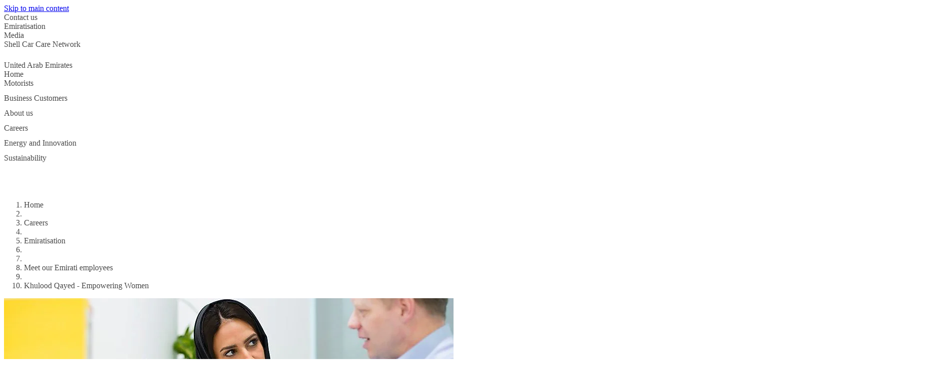

--- FILE ---
content_type: text/html;charset=UTF-8
request_url: https://www.shell.ae/careers/emiratisation/meet-our-emirati-employees/empowering-women.html
body_size: 8894
content:
<!DOCTYPE html><!DOCTYPE html>
  <html itemscope="" itemtype="https://schema.org/WebPage" lang="en-AE" dir="ltr" data-mode="publish">
    <head><style id="tw-config">:root {
  /* Misc */
  --amidala: 1;
  --page-width: 1300px;
  --nav-width: 1400px;
  --anim-time: 250ms;

  /* Fonts */
  --font-default: Arial, Roboto, Helvetica, sans-serif;
  --font-custom: custom-font;
  --font-scale: 1;

  /* Logo */
  --logo: url("data:image/svg+xml;utf-8,%3Csvg%20id%3D%22Shell_x5F_2012_x5F_PECTEN_x5F_RGB%22%20version%3D%221.1%22%20viewBox%3D%220%200%2024%2024%22%20xml%3Aspace%3D%22preserve%22%20xmlns%3D%22http%3A%2F%2Fwww.w3.org%2F2000%2Fsvg%22%3E%0A%20%20%3Crect%20x%3D%22-12.1%22%20y%3D%22-103.7%22%20width%3D%22141.7%22%20height%3D%22141.7%22%20fill%3D%22none%22%2F%3E%0A%20%20%20%20%3Cg%20transform%3D%22matrix(.22054%200%200%20.22054%20-.94555%20-.53756)%22%3E%0A%20%20%20%20%3Cpath%20d%3D%22m54.6%2087.8h-18l-1.6-13.3-11-7.9c-0.5-2.3-0.7-4.7-0.7-7.1%200-19.6%2015.9-35.4%2035.4-35.4%2019.6%200%2035.4%2015.9%2035.4%2035.4%200%202.4-0.2%204.8-0.7%207.1l-10.9%207.9-1.7%2013.3h-18l-1%200.8c-0.9%200.7-2%201-3.1%201s-2.2-0.4-3.1-1z%22%20fill%3D%22none%22%20stroke%3D%22%23fff%22%20stroke-miterlimit%3D%2240%22%20stroke-width%3D%227%22%2F%3E%0A%20%20%20%20%20%20%20%20%3Cpath%20d%3D%22m54.6%2087.8h-18l-1.6-13.3-11-7.9c-0.5-2.3-0.7-4.7-0.7-7.1%200-19.6%2015.9-35.4%2035.4-35.4%2019.6%200%2035.4%2015.9%2035.4%2035.4%200%202.4-0.2%204.8-0.7%207.1l-10.9%207.9-1.7%2013.3h-18l-1%200.8c-0.9%200.7-2%201-3.1%201s-2.2-0.4-3.1-1z%22%20fill%3D%22%23fbce07%22%2F%3E%0A%20%20%20%20%20%20%20%20%3Cpath%20d%3D%22m54.6%2087.8h-18l-1.6-13.3-11-7.9c-0.5-2.3-0.7-4.7-0.7-7.1%200-19.6%2015.9-35.4%2035.4-35.4s35.4%2015.9%2035.4%2035.4c0%202.4-0.2%204.8-0.7%207.1l-10.9%207.9-1.7%2013.3h-18l-1%200.8c-0.9%200.7-2%201-3.1%201s-2.2-0.4-3.1-1zm0.6-6.2h-13.1l-1.3-10.6-10.8-7.8c-0.3-1.2-0.5-2.5-0.5-3.8%200-2.1%200.4-4.2%201.3-6.1l19.1%2019.3-18.5-22.9c0.7-3%202.3-5.6%204.6-7.7l16.6%2028.7-14.7-31.3c1.9-2.5%204.6-4.4%207.6-5.3l10.2%2035.6-7.4-37.1c2.3-1.3%204.8-1.9%207.4-1.9%200.5%200%201.1%200%201.6%200.1l1.5%2038.5%201.5-38.5c0.5-0.1%201.1-0.1%201.6-0.1%202.6%200%205.1%200.7%207.4%201.9l-7.4%2037.1%2010.2-35.7c3%200.9%205.7%202.8%207.6%205.3l-14.8%2031.4%2016.6-28.7c2.3%202%203.9%204.7%204.6%207.7l-18.5%2022.9%2019.1-19.3c0.9%201.9%201.3%204%201.3%206.1%200%201.3-0.2%202.5-0.5%203.8l-10.8%207.8-1.3%2010.6h-13l-2%201.4c-0.5%200.4-1.1%200.5-1.7%200.5s-1.2-0.2-1.7-0.5z%22%20fill%3D%22%23dd1d21%22%20fill-rule%3D%22evenodd%22%2F%3E%0A%20%20%3C%2Fg%3E%0A%3C%2Fsvg%3E");
  --logo-ratio: 1;

  /* Borders */
  --radius-tl-scale: 1;
  --radius-tr-scale: 1;
  --radius-br-scale: 1;
  --radius-bl-scale: 1;

  /* Transparency */
  --bg-alpha: 1;
  --text-alpha: 1;
  --border-alpha: 1;
  --decoration-alpha: 1;
  --outline-alpha: 1;

  /* Reference colours (paper & ink == background & text) */
  --color-paper1: 0, 0%, 100%;
  --color-paper2: 0, 0%, 96%;
  --color-ink1: 0, 0%, 29%;
  --color-ink2: var(--color-ink1);

  /* Theme colours */
  --color-brand1-bg: 47, 100%, 50%;
  --color-brand1-text: var(--color-ink1);
  --color-brand2-bg: 359, 77%, 49%;
  --color-brand2-text: var(--color-paper1);
  --color-brand3-bg: 212, 49%, 39%;
  --color-brand3-text: var(--color-paper1);
  --color-brand4-bg: 159, 100%, 26%;
  --color-brand4-text: var(--color-paper1);
  --color-brand5-bg: 306, 61%, 33%;
  --color-brand5-text: var(--color-paper1);
  --color-system-bg: 210, 78%, 16%;
  --color-system-text: 0, 0%, 100%;
  --color-black-bg: 0, 0%, 0%;
  --color-black-text: var(--color-paper1);

  /* Set default colour to brand1 */
  --color-bga: var(--color-paper1);
  --color-txa: var(--color-ink1);
  --color-bgb: var(--color-brand1-bg);
  --color-txb: var(--color-brand1-text);
  --color-txc: var(--color-ink2);

  /* Apply default colours */
  color: hsl(var(--color-ink1));
  background: hsl(var(--color-paper1));
}</style>
  
  
  
  

  

  
  
  


  
  




    






  

  
  <meta charset="UTF-8">
  
  <meta name="mode" content="publish">
  <meta name="viewport" content="width=device-width, initial-scale=1, shrink-to-fit=no, user-scalable=yes">
  <meta name="theme-color" content="#fff">
  
  
  <link rel="apple-touch-icon" href="/etc.clientlibs/amidala/clientlibs/theme-base/resources/favicon/apple-touch-icon.png">
  <link rel="manifest" href="/etc.clientlibs/amidala/clientlibs/theme-base/resources/favicon/manifest.json">
  <meta name="mobile-web-app-capable" content="yes">
  <meta name="apple-mobile-web-app-capable" content="yes">
  <meta name="apple-mobile-web-app-status-bar-style" content="black-translucent">
  <meta name="twitter:card" content="summary_large_image">
  <meta name="og:type" content="website">

  
  
    
      <link rel="canonical" href="https://www.shell.ae/careers/emiratisation/meet-our-emirati-employees/empowering-women.html">
      <meta property="og:url" content="https://www.shell.ae/careers/emiratisation/meet-our-emirati-employees/empowering-women.html">
    
    
    
    
    
    
    
    
    
  
    
    <meta name="error-url" content="https://www.shell.ae/error.html">
    
    
    
    
    
    
    
  
    
    
    
    
    
    
    
    
    
  
    
    
    
    
      <meta name="apple-mobile-web-app-title" content="Shell UAE">
      <meta name="application-name" content="Shell UAE">
    
    
    
    
    
    
  
    
    
    
    
    <meta name="home-url" content="https://www.shell.ae/">
    
    
    
    
  
    
    
    
    
    
    <meta property="og:locale" content="en_AE">
    
    
    
  
    
    
    
      <meta itemprop="name" content="Khulood Qayed - Empowering Women | Shell UAE">
      <title>Khulood Qayed - Empowering Women | Shell UAE</title>
      <meta property="og:title" content="Khulood Qayed - Empowering Women | Shell UAE">
    
    
    
    
    
    
    
  
    
    
    
    
    
    
    
    
    
  
    
    
    
    
    
    
    
    
    
  
    
    
    
    
    
    
    
    
    
  
    
    
    
    
    
    
    
    
    
  
    
    
    
    
    
    
    
    
    
  
    
    
    
    
    
    
    
    
    
  
    
    
    
    
    
    
    
    
    
  
    
    
    
    
    
    
    
    
    
  
    
    
    
    
    
    
    
    
    <link rel="stylesheet" as="style" data-id="theme" href="/etc.clientlibs/amidala/clientlibs/theme-base.ACSHASHb291465fc8d3c7bcefde74d34044b698.css" onload="this.onload=null;this.rel='stylesheet'">
  

  
  <meta name="description" content="Following your passion is key to developing a fulfilling career. Khulood Qayed tells her story about joining Shell and pursuing her professional goals.">
  <meta itemprop="description" content="Following your passion is key to developing a fulfilling career. Khulood Qayed tells her story about joining Shell and pursuing her professional goals.">
  <meta property="og:description" content="Following your passion is key to developing a fulfilling career. Khulood Qayed tells her story about joining Shell and pursuing her professional goals.">
  
    <meta property="og:image" content="https://www.shell.ae/careers/emiratisation/meet-our-emirati-employees/empowering-women/_jcr_content/root/metadata.shellimg.jpeg/1696579268136/khulood-qayed.jpeg">
    
      <meta property="og:image:alt" content="Khulood Qayed">
      <meta name="twitter:image:alt" content="Khulood Qayed">
    
  

  
  


  
  

<meta name="external-disclaimer-text" content="Shell plc Legal Disclaimer
You are now leaving the Shell website.
 
The link you have selected will direct you to a website that is not controlled by Shell plc or any member of the Shell Group. Accordingly, neither Shell plc nor any member of the Shell Group endorses, adopts, certifies or otherwise validates the information and material contained on the linked website. This includes its sponsor and any policies, activities or services offered on the site, by any advertiser on the site or linked to the site.
 
Thank you for visiting the Shell website."><link rel="icon" data-format="ico" href="/etc.clientlibs/amidala/clientlibs/theme-base/resources/favicon/favicon.ico"><link rel="icon" data-format="svg" href="/etc.clientlibs/amidala/clientlibs/theme-base/resources/favicon/favicon.svg"><meta rel="x-prerender-render-id" content="bf59d913-cd2f-4243-a3e9-de55022227f0" />
			<meta rel="x-prerender-render-at" content="2026-01-26T02:52:45.112Z" /><meta rel="x-prerender-request-id" content="6f0835d6-3e4f-465c-acf8-c08703857ba9" />
      		<meta rel="x-prerender-request-at" content="2026-01-26T20:36:28.953Z" /></head>

  <body class="body">
    <div class="root backbone container image"><div data-key="0" data-name="Page" class="font-sans text-base bg-bga min-h-dvh text-txa relative"><a href="#main" data-name="SkipToMain" class="p-4 font-bold transition-all rounded-lg fixed start-6 bg-bgb text-txb -top-14 opacity-0 focus:top-6 focus:opacity-100 z-20 print:hidden">Skip to main content</a><div data-key="0/0" data-name="Container" class="grid lg:grid-cols-12 md:grid-cols-2 sm:grid-cols-1 "><div class="lg:col-span-12 md:col-span-2 sm:col-span-1 "></div><div class="lg:col-span-12 md:col-span-2 sm:col-span-1 "></div><div class="lg:col-span-12 md:col-span-2 sm:col-span-1 "><div data-key="0/0/2" data-name="Container" class="text-txa bg-bga"><header data-key="0/0/2" data-name="Container" class="grid lg:grid-cols-12 md:grid-cols-2 sm:grid-cols-1 "><div class="lg:col-span-12 md:col-span-2 sm:col-span-1 "><div data-key="0/0/2/0" data-name="Container" class="grid lg:grid-cols-12 md:grid-cols-2 sm:grid-cols-1 "><div class="lg:col-span-12 md:col-span-2 sm:col-span-1 "><div data-key="/content/shell/countries/united-arab-emirates/en_ae/jcr_content/root/header/inherited/topbar" data-name="Topbar" class="pal-brand1-subtle w-full bg-bga text-txa"><div class="m-auto max-w-page flex" role="list"><div class="grow"></div><div class="flex"><div class="grow-0" role="listitem"><div class="h-full transition border-bgb/0 border-t-4 px-1 pb-2 pt-1"><a class="clickable cursor-pointer h-full"><div class="h-full transition hover:bg-txa/10 pe-2 py-1 flex space-x-2 items-center justify-center rounded overflow-hidden w-full min-h-8  ps-2 "><div class="grow"><span>Contact us</span></div></div></a></div></div><div class="grow-0" role="listitem"><div class="h-full transition border-bgb/100 border-t-4 px-1 pb-2 pt-1"><a class="clickable cursor-pointer h-full"><div class="h-full transition hover:bg-txa/10 pe-2 py-1 flex space-x-2 items-center justify-center rounded overflow-hidden w-full min-h-8  ps-2 "><div class="grow"><span>Emiratisation</span></div></div></a></div></div><div class="grow-0" role="listitem"><div class="h-full transition border-bgb/0 border-t-4 px-1 pb-2 pt-1"><a class="clickable cursor-pointer h-full"><div class="h-full transition hover:bg-txa/10 pe-2 py-1 flex space-x-2 items-center justify-center rounded overflow-hidden w-full min-h-8  ps-2 "><div class="grow"><span>Media</span></div></div></a></div></div><div class="grow-0" role="listitem"><div class="h-full transition border-bgb/0 border-t-4 px-1 pb-2 pt-1"><a class="clickable cursor-pointer h-full"><div class="h-full transition hover:bg-txa/10 pe-2 py-1 flex space-x-2 items-center justify-center rounded overflow-hidden w-full min-h-8  ps-2 "><div class="grow"><span>Shell Car Care Network</span></div></div></a></div></div><div class="grow-0" role="listitem"><div class="h-full transition border-bgb/0 border-t-4 px-1 pb-2 pt-1"><a class="clickable cursor-pointer h-full"><div class="h-full transition hover:bg-txa/10 pe-2 py-1 flex space-x-2 items-center justify-center rounded overflow-hidden w-full min-h-8  ps-2 "><div class="flex items-center"><div aria-hidden="true" style="width: calc(var(--font-scale) * 24px); height: calc(var(--font-scale) * 24px);"></div></div><div class="grow"><span>United Arab Emirates</span></div></div></a></div></div></div></div></div></div><div class="lg:col-span-12 md:col-span-2 sm:col-span-1 "><div data-key="/content/shell/countries/united-arab-emirates/en_ae/jcr_content/root/header/inherited/navigation" data-name="Navigation" class="pal-inherited w-full relative border-txa/20 border-b text-txa bg-bga"><nav class="max-w-page m-auto"><div class="flex items-center"><a aria-label="shell.ae" class="clickable cursor-pointer"><div class="min-h-16 border-txa flex"><div class="flex shrink-0 grow-0"><div class="bg-no-repeat bg-center bg-contain h-16" style="background-image: var(--logo); width: calc(var(--logo-ratio) * 64px);"></div></div></div></a><div class="flex" role="list"><div class="shrink sm:hidden md:hidden tracking-tight relative" role="listitem"><div class="h-full transition border-bgb/0 border-b-4 px-1 pb-1 pt-2"><a class="clickable cursor-pointer h-full"><div class="h-full transition hover:bg-txa/10 pe-2 py-1 flex space-x-2 items-center justify-center rounded overflow-hidden w-full min-h-12  ps-2 "><div class="grow"><span>Home</span></div></div></a></div></div><div class="shrink sm:hidden md:hidden tracking-tight relative" role="listitem"><div class="h-full transition border-bgb/0 border-b-4 px-1 pb-1 pt-2"><a role="button" aria-expanded="false" aria-controls="_2" class="clickable cursor-pointer h-full"><div class="h-full transition hover:bg-txa/10 pe-2 py-1 flex space-x-2 items-center justify-center rounded overflow-hidden w-full min-h-12  ps-2 "><div class="grow"><span>Motorists</span></div><div class="flex items-center"><div aria-hidden="true" style="width: calc(var(--font-scale) * 12px); height: calc(var(--font-scale) * 12px);"></div></div></div></a></div><div id="_2" class="hidden"></div></div><div class="shrink sm:hidden md:hidden tracking-tight relative" role="listitem"><div class="h-full transition border-bgb/0 border-b-4 px-1 pb-1 pt-2"><a role="button" aria-expanded="false" aria-controls="_3" class="clickable cursor-pointer h-full"><div class="h-full transition hover:bg-txa/10 pe-2 py-1 flex space-x-2 items-center justify-center rounded overflow-hidden w-full min-h-12  ps-2 "><div class="grow"><span>Business Customers</span></div><div class="flex items-center"><div aria-hidden="true" style="width: calc(var(--font-scale) * 12px); height: calc(var(--font-scale) * 12px);"></div></div></div></a></div><div id="_3" class="hidden"></div></div><div class="shrink sm:hidden md:hidden tracking-tight relative" role="listitem"><div class="h-full transition border-bgb/0 border-b-4 px-1 pb-1 pt-2"><a role="button" aria-expanded="false" aria-controls="_4" class="clickable cursor-pointer h-full"><div class="h-full transition hover:bg-txa/10 pe-2 py-1 flex space-x-2 items-center justify-center rounded overflow-hidden w-full min-h-12  ps-2 "><div class="grow"><span>About us</span></div><div class="flex items-center"><div aria-hidden="true" style="width: calc(var(--font-scale) * 12px); height: calc(var(--font-scale) * 12px);"></div></div></div></a></div><div id="_4" class="hidden"></div></div><div class="shrink sm:hidden md:hidden tracking-tight relative" role="listitem"><div class="h-full transition border-bgb/100 border-b-4 px-1 pb-1 pt-2"><a role="button" aria-expanded="false" aria-controls="_5" class="clickable cursor-pointer h-full"><div class="h-full transition hover:bg-txa/10 pe-2 py-1 flex space-x-2 items-center justify-center rounded overflow-hidden w-full min-h-12  ps-2 "><div class="grow"><span>Careers</span></div><div class="flex items-center"><div aria-hidden="true" style="width: calc(var(--font-scale) * 12px); height: calc(var(--font-scale) * 12px);"></div></div></div></a></div><div id="_5" class="hidden"></div></div><div class="shrink sm:hidden md:hidden tracking-tight relative" role="listitem"><div class="h-full transition border-bgb/0 border-b-4 px-1 pb-1 pt-2"><a role="button" aria-expanded="false" aria-controls="_6" class="clickable cursor-pointer h-full"><div class="h-full transition hover:bg-txa/10 pe-2 py-1 flex space-x-2 items-center justify-center rounded overflow-hidden w-full min-h-12  ps-2 "><div class="grow"><span>Energy and Innovation</span></div><div class="flex items-center"><div aria-hidden="true" style="width: calc(var(--font-scale) * 12px); height: calc(var(--font-scale) * 12px);"></div></div></div></a></div><div id="_6" class="hidden"></div></div><div class="shrink sm:hidden md:hidden tracking-tight relative" role="listitem"><div class="h-full transition border-bgb/0 border-b-4 px-1 pb-1 pt-2"><a role="button" aria-expanded="false" aria-controls="_7" class="clickable cursor-pointer h-full"><div class="h-full transition hover:bg-txa/10 pe-2 py-1 flex space-x-2 items-center justify-center rounded overflow-hidden w-full min-h-12  ps-2 "><div class="grow"><span>Sustainability</span></div><div class="flex items-center"><div aria-hidden="true" style="width: calc(var(--font-scale) * 12px); height: calc(var(--font-scale) * 12px);"></div></div></div></a></div><div id="_7" class="hidden"></div></div></div><div class="grow"></div><div role="list" class="flex shrink"><div role="listitem"><div class="h-full transition border-bgb/0 p-2"><a title="Search" class="clickable cursor-pointer h-full"><div class="h-full transition hover:bg-txa/10 pe-2 py-1 flex space-x-2 items-center justify-center rounded overflow-hidden min-h-12 min-w-12  ps-2 "><div class="flex items-center"><div aria-hidden="true" style="width: calc(var(--font-scale) * 24px); height: calc(var(--font-scale) * 24px);"></div></div></div></a></div></div></div><div class="lg:hidden"><div class="h-full transition border-bgb/0 p-2"><a id="_0" aria-controls="_1" aria-expanded="false" aria-haspopup="true" title="Menu" class="clickable cursor-pointer h-full"><div class="h-full transition hover:bg-txa/10 pe-2 py-1 flex space-x-2 items-center justify-center rounded overflow-hidden min-h-12 min-w-12  ps-2 "><div class="flex items-center"><div aria-hidden="true" style="width: calc(var(--font-scale) * 24px); height: calc(var(--font-scale) * 24px);"></div></div></div></a></div></div></div></nav></div></div></div></div><div class="lg:col-span-12 md:col-span-2 sm:col-span-1 "><div data-key="/content/shell/countries/united-arab-emirates/en_ae/careers/emiratisation/meet-our-emirati-employees/empowering-women/jcr_content/root/header/breadcrumb" data-name="Breadcrumb" class="text-sm w-full px-6 py-2 min-h-9 m-auto max-w-page"><nav><ol class="flex items-center p-0 gap-2" itemscope="" itemtype="https://schema.org/BreadcrumbList"><li class="sm:hidden md:hidden" itemscope="" itemtype="https://schema.org/ListItem" itemprop="itemListElement"><span itemprop="item"><a itemprop="name" class="clickable cursor-pointer hover:underline"><span>Home</span></a></span><meta itemprop="position" content="1"></li><li class="sm:hidden md:hidden" aria-hidden="true"><div aria-hidden="true" style="width: calc(var(--font-scale) * 12px); height: calc(var(--font-scale) * 12px);"></div></li><li class="sm:hidden md:hidden" itemscope="" itemtype="https://schema.org/ListItem" itemprop="itemListElement"><span itemprop="item"><a itemprop="name" class="clickable cursor-pointer hover:underline"><span>Careers</span></a></span><meta itemprop="position" content="2"></li><li class="sm:hidden md:hidden" aria-hidden="true"><div aria-hidden="true" style="width: calc(var(--font-scale) * 12px); height: calc(var(--font-scale) * 12px);"></div></li><li class="sm:hidden md:hidden" itemscope="" itemtype="https://schema.org/ListItem" itemprop="itemListElement"><span itemprop="item"><a itemprop="name" class="clickable cursor-pointer hover:underline"><span>Emiratisation</span></a></span><meta itemprop="position" content="3"></li><li class="sm:hidden md:hidden" aria-hidden="true"><div aria-hidden="true" style="width: calc(var(--font-scale) * 12px); height: calc(var(--font-scale) * 12px);"></div></li><li class="lg:hidden" aria-hidden="true"><div aria-hidden="true" style="width: calc(var(--font-scale) * 12px); height: calc(var(--font-scale) * 12px);"></div></li><li itemscope="" itemtype="https://schema.org/ListItem" itemprop="itemListElement"><span itemprop="item"><a itemprop="name" class="clickable cursor-pointer hover:underline"><span>Meet our Emirati employees</span></a></span><meta itemprop="position" content="4"></li><li class="sm:hidden md:hidden" aria-hidden="true"><div aria-hidden="true" style="width: calc(var(--font-scale) * 12px); height: calc(var(--font-scale) * 12px);"></div></li><li class="sm:hidden md:hidden" itemscope="" itemtype="https://schema.org/ListItem" itemprop="itemListElement"><span itemprop="item"><a aria-current="page" itemprop="name" class="clickable cursor-pointer hover:underline"><span>Khulood Qayed - Empowering Women</span></a></span><meta itemprop="position" content="5"></li></ol></nav></div></div></header></div></div><div class="lg:col-span-12 md:col-span-2 sm:col-span-1 "><main data-key="/content/shell/countries/united-arab-emirates/en_ae/careers/emiratisation/meet-our-emirati-employees/empowering-women/jcr_content/root/main" data-name="Container" id="main" class="grid lg:grid-cols-12 md:grid-cols-2 sm:grid-cols-1 "><div class="lg:col-span-12 md:col-span-2 sm:col-span-1 "><style>
      :first-child > #_8 > div {
        padding-top: 0;
      }
    </style><div data-key="/content/shell/countries/united-arab-emirates/en_ae/careers/emiratisation/meet-our-emirati-employees/empowering-women/jcr_content/root/main/section" data-name="Container" class="text-txa bg-bga grid grid-cols-1" id="_8"><div class="relative max-w-page m-auto w-full row-start-1 col-start-1 px-3 py-12 space-y-5"><section data-key="/content/shell/countries/united-arab-emirates/en_ae/careers/emiratisation/meet-our-emirati-employees/empowering-women/jcr_content/root/main/section" data-name="Container" class="grid lg:grid-cols-12 md:grid-cols-2 sm:grid-cols-1 gap-5"><div class="lg:col-span-12 md:col-span-2 sm:col-span-1 "><div data-key="/content/shell/countries/united-arab-emirates/en_ae/careers/emiratisation/meet-our-emirati-employees/empowering-women/jcr_content/root/main/section/page-header" data-name="PageHeader" class="pal-inherited relative lg:grid lg:grid-cols-12 lg:gap-x-5 w-full md:rounded-2xl sm:rounded-2xl overflow-hidden"><div class="lg:col-span-12 overflow-hidden lg:rounded-2xl" style="aspect-ratio: 4 / 1;"><img class="cq-dd-image block object-cover h-full w-full" src="https://www.shell.ae/careers/emiratisation/meet-our-emirati-employees/empowering-women/_jcr_content/root/main/section/page-header.shellimg.jpeg/1696579340888/khulood-qayed.jpeg" loading="lazy" alt="Khulood Qayed" width="900" height="225"></div><div class="p-6 space-y-5 bg-bga text-txa z-0 lg:rounded-tr-2xl lg:rounded-bl-2xl lg:rounded-br-2xl lg:col-start-1 lg:col-span-8 lg:-mt-16"><h1 class="font-custom font-bold text-txc text-4xl " id="khulood-qayed---empowering-women">Khulood Qayed - Empowering Women</h1><div class="text-2xl"><style>
        #_9 :is(h1, h2, h3, h4, h5, h6):not(:first-child) { margin-top: 24px }
        #_9 pre { background-color: hsla(var(--color-txa), 0.05) }
        #_9 pre code { background: none; margin: 0; padding: 0; }
        #_9 code { background-color: hsla(var(--color-txa), 0.05) }
        #_9 details[open] > summary::after { rotate: 270deg }
        #_9 details[open] > *:not(:last-child) { margin-bottom: 8px }
        #_9 details > summary::after {
          position: absolute;
          top: 0;
          right: 0;
          height: 100%;
          display: flex;
          align-items: center;
          justify-content: center;
          content: '❯';
          transition: var(--anim-time);
          rotate: 90deg;
          width: 12px;
          font-weight: normal;
          margin-right: 8px;
        }
      </style><div class="space-y-4" id="_9"><p>Following your passion is key to developing a fulfilling career. Khulood Qayed tells her story about joining Shell and pursuing her professional goals.</p>




</div></div></div></div></div><div class="lg:col-span-8 md:col-span-1 sm:col-span-1 "><div data-key="/content/shell/countries/united-arab-emirates/en_ae/careers/emiratisation/meet-our-emirati-employees/empowering-women/jcr_content/root/main/section/text" data-name="PromoSimple" class="bg-bga text-txa h-full rounded-2xl overflow-hidden"><style>#_10 table { overflow-wrap: normal; word-break: normal }</style><div class="p-6 space-y-5 break-words" id="_10"><style>
        #_11 :is(h1, h2, h3, h4, h5, h6):not(:first-child) { margin-top: 24px }
        #_11 pre { background-color: hsla(var(--color-txa), 0.05) }
        #_11 pre code { background: none; margin: 0; padding: 0; }
        #_11 code { background-color: hsla(var(--color-txa), 0.05) }
        #_11 details[open] > summary::after { rotate: 270deg }
        #_11 details[open] > *:not(:last-child) { margin-bottom: 8px }
        #_11 details > summary::after {
          position: absolute;
          top: 0;
          right: 0;
          height: 100%;
          display: flex;
          align-items: center;
          justify-content: center;
          content: '❯';
          transition: var(--anim-time);
          rotate: 90deg;
          width: 12px;
          font-weight: normal;
          margin-right: 8px;
        }
      </style><div class="space-y-4" id="_11"><p>Khulood is a Finance graduate and holds an MBA, but after two and a half years of working in the banking industry she realised that she wouldn’t find fulfilment in her work if she didn’t make a change.</p>
<p>“I was stuck in a room analysing documents by myself and I’m very outgoing and like to be with people,” Khulood said. “Life is short and I didn’t want to be unhappy, so I decided to take the leap into HR and Communications.”</p>
<p>When she first joined Shell, Khulood admits she was nervous about being surrounded by so many experienced people, but her opinion soon changed: “I was young when I joined and missed the large community of young people. However, a five-day induction programme in the Netherlands called Shell Life changed my mind. I quickly learned about Shell’s caring culture, history and global projects. It gave me a sense of pride and I became emotionally connected with the company. Ten years later, I still feel that my move to Shell was one of the best decisions I have ever made.”</p>
<p>Khulood originally planned to start working for the government – a popular decision with many Emiratis – but that soon changed when she was selected for a leadership programme under UAE leader Mohammed bin Rashed Al Maktoum in 2006.</p>
<p>“There were 33 other people from both government and private industries,” she explained. “They told us how, even though we were in the private sector, they considered us to be agents of change for our country. I decided to stay with Shell because I would still contribute just as much to my country as I would if I worked in the government sector.</p>
</div></div></div></div><div class="lg:col-span-4 md:col-span-1 sm:col-span-1 "><div data-key="/content/shell/countries/united-arab-emirates/en_ae/careers/emiratisation/meet-our-emirati-employees/empowering-women/jcr_content/root/main/section/standalone_asset" data-name="StandaloneAsset" class="space-y-2"><figure class="col-span-2 space-y-2"><div class="rounded-2xl overflow-hidden"><img class="cq-dd-image block object-cover w-full h-auto" src="https://www.shell.ae/careers/emiratisation/meet-our-emirati-employees/empowering-women/_jcr_content/root/main/section/standalone_asset.shellimg.jpeg/1696580383575/khulood-qayed-emirati.jpeg" loading="lazy" alt="Khulood Qayed" width="597" height="336"></div></figure></div></div><div class="lg:col-span-4 md:col-span-1 sm:col-span-1 "><div data-key="/content/shell/countries/united-arab-emirates/en_ae/careers/emiratisation/meet-our-emirati-employees/empowering-women/jcr_content/root/main/section/standalone_asset_1808176269" data-name="StandaloneAsset" class="space-y-2"><figure class="col-span-2 space-y-2"><div class="rounded-2xl overflow-hidden"><img class="cq-dd-image block object-cover w-full h-auto" src="https://www.shell.ae/careers/emiratisation/meet-our-emirati-employees/empowering-women/_jcr_content/root/main/section/standalone_asset_1808176269.shellimg.jpeg/1696580480376/khulood-qayed.jpeg" loading="lazy" alt="khulood Qayed" width="895" height="504"></div></figure></div></div><div class="lg:col-span-8 md:col-span-1 sm:col-span-1 "><div data-key="/content/shell/countries/united-arab-emirates/en_ae/careers/emiratisation/meet-our-emirati-employees/empowering-women/jcr_content/root/main/section/text0" data-name="PromoSimple" class="bg-bga text-txa h-full rounded-2xl overflow-hidden"><style>#_12 table { overflow-wrap: normal; word-break: normal }</style><div class="p-6 space-y-5 break-words" id="_12"><style>
        #_13 :is(h1, h2, h3, h4, h5, h6):not(:first-child) { margin-top: 24px }
        #_13 pre { background-color: hsla(var(--color-txa), 0.05) }
        #_13 pre code { background: none; margin: 0; padding: 0; }
        #_13 code { background-color: hsla(var(--color-txa), 0.05) }
        #_13 details[open] > summary::after { rotate: 270deg }
        #_13 details[open] > *:not(:last-child) { margin-bottom: 8px }
        #_13 details > summary::after {
          position: absolute;
          top: 0;
          right: 0;
          height: 100%;
          display: flex;
          align-items: center;
          justify-content: center;
          content: '❯';
          transition: var(--anim-time);
          rotate: 90deg;
          width: 12px;
          font-weight: normal;
          margin-right: 8px;
        }
      </style><div class="space-y-4" id="_13"><p>About development opportunities, Khulood added: “In Shell, you have access to people who are leaders in their field – there is so much to learn and so many people to learn from. The projects are complex and being part of a multi-national company has helped me understand different business sectors. Every industry has its stressful moments, but the support system in Shell shows that the company truly cares.”</p>
<p>Khulood values her family and as a mother of a boy and two girls, she appreciates the flexible working Shell offers. “My commute to work takes about 50 minutes, so I enjoy the fact that I can work from home sometimes.”</p>
<p>Khulood’s passion for supporting female development resulted in the creation of a women’s network in Dubai. “Networking is important,” she explained. “Being part of extra-curricular activities outside of your actual day-to-day work opens doors in your career.</p>
<p>People shouldn’t limit themselves to their daily tasks; instead they should try to find innovative ways of connecting with people they will probably not meet otherwise. I also think it’s important for women to learn how to market themselves. We tend to play down our skills and expertise, but I think there is a fine line between being confident and arrogant about your abilities.</p>
<p>“So far, my experience in Shell has been enriching. It is a nurturing environment where people are the most important assets.”</p>
</div></div></div></div><div class="lg:col-span-8 md:col-span-1 sm:col-span-1 "><div data-key="/content/shell/countries/united-arab-emirates/en_ae/careers/emiratisation/meet-our-emirati-employees/empowering-women/jcr_content/root/main/section/text1" data-name="PromoSimple" class="pal-inherited bg-bga text-txa h-full rounded-2xl overflow-hidden"><style>#_14 table { overflow-wrap: normal; word-break: normal }</style><div class="p-6 space-y-5 break-words" id="_14"><h3 class="font-custom font-bold text-txc text-2xl " id="khulood-s-advice-for-women">Khulood’s advice for women</h3><style>
        #_15 :is(h1, h2, h3, h4, h5, h6):not(:first-child) { margin-top: 24px }
        #_15 pre { background-color: hsla(var(--color-txa), 0.05) }
        #_15 pre code { background: none; margin: 0; padding: 0; }
        #_15 code { background-color: hsla(var(--color-txa), 0.05) }
        #_15 details[open] > summary::after { rotate: 270deg }
        #_15 details[open] > *:not(:last-child) { margin-bottom: 8px }
        #_15 details > summary::after {
          position: absolute;
          top: 0;
          right: 0;
          height: 100%;
          display: flex;
          align-items: center;
          justify-content: center;
          content: '❯';
          transition: var(--anim-time);
          rotate: 90deg;
          width: 12px;
          font-weight: normal;
          margin-right: 8px;
        }
      </style><div class="space-y-4" id="_15"><style>li > #_16 { margin-top: 8px }</style><ul class="ps-6 space-y-2 list-disc" id="_16">
<li><b>Market your personal value proposition.</b>&nbsp;“You have to be able to talk about yourself, your career and your unique value proposition. It’s not bragging if you do it at the right opportunities.”</li>
<li><b>Be vocal.</b>&nbsp;“You have to be assertive and you have to communicate. I attended a three-day Shell Women’s Career Development Programme, which was invaluable in encouraging us to speak up.”</li>
<li><b>Explain what you want.</b>&nbsp;“Shell is eager to provide you with new opportunities, but can only support you if you know where you want to go in your career.”</li>
<li><b>Just do it!</b>&nbsp;“People in Shell are respectful and there is always an opportunity for learning and development. Take it, you won’t regret it.”</li>
</ul>
</div></div></div></div><div class="lg:col-span-4 md:col-span-1 sm:col-span-1 "><div data-key="/content/shell/countries/united-arab-emirates/en_ae/careers/emiratisation/meet-our-emirati-employees/empowering-women/jcr_content/root/main/section/standalone_asset_1387455198" data-name="StandaloneAsset" class="space-y-2"><figure class="col-span-2 space-y-2"><div class="rounded-2xl overflow-hidden"><img class="cq-dd-image block object-cover w-full h-auto" src="https://www.shell.ae/careers/emiratisation/meet-our-emirati-employees/empowering-women/_jcr_content/root/main/section/standalone_asset_1387455198.shellimg.jpeg/1696580643162/emirati-khulood-qayed.jpeg" loading="lazy" alt="Khulood Qayed" width="597" height="336"></div></figure></div></div><div class="lg:col-span-12 md:col-span-2 sm:col-span-1 "><blockquote data-key="/content/shell/countries/united-arab-emirates/en_ae/careers/emiratisation/meet-our-emirati-employees/empowering-women/jcr_content/root/main/section/quote" data-name="Quote" class="pal-inherited space-y-5 p-6 bg-bga text-txa h-full rounded-2xl"><div class="font-custom text-3xl"><style>
        #_17 :is(h1, h2, h3, h4, h5, h6):not(:first-child) { margin-top: 24px }
        #_17 pre { background-color: hsla(var(--color-txa), 0.05) }
        #_17 pre code { background: none; margin: 0; padding: 0; }
        #_17 code { background-color: hsla(var(--color-txa), 0.05) }
        #_17 details[open] > summary::after { rotate: 270deg }
        #_17 details[open] > *:not(:last-child) { margin-bottom: 8px }
        #_17 details > summary::after {
          position: absolute;
          top: 0;
          right: 0;
          height: 100%;
          display: flex;
          align-items: center;
          justify-content: center;
          content: '❯';
          transition: var(--anim-time);
          rotate: 90deg;
          width: 12px;
          font-weight: normal;
          margin-right: 8px;
        }
      </style><div class="space-y-4" id="_17"><p>“Ten years later, I still feel that my move to Shell was one of the best decisions I have ever made.”</p>
</div></div><cite class="block">Khuloud Qayed</cite></blockquote></div><div class="lg:col-span-12 md:col-span-2 sm:col-span-1 "><div data-key="/content/shell/countries/united-arab-emirates/en_ae/careers/emiratisation/meet-our-emirati-employees/empowering-women/jcr_content/root/main/section/section_header_copy" data-name="PromoSimple" class="pal-inherited bg-bga text-txa h-full rounded-2xl overflow-hidden"><style>#_18 table { overflow-wrap: normal; word-break: normal }</style><div class="p-6 space-y-5 break-words" id="_18"><style>
        #_19 :is(h1, h2, h3, h4, h5, h6):not(:first-child) { margin-top: 24px }
        #_19 pre { background-color: hsla(var(--color-txa), 0.05) }
        #_19 pre code { background: none; margin: 0; padding: 0; }
        #_19 code { background-color: hsla(var(--color-txa), 0.05) }
        #_19 details[open] > summary::after { rotate: 270deg }
        #_19 details[open] > *:not(:last-child) { margin-bottom: 8px }
        #_19 details > summary::after {
          position: absolute;
          top: 0;
          right: 0;
          height: 100%;
          display: flex;
          align-items: center;
          justify-content: center;
          content: '❯';
          transition: var(--anim-time);
          rotate: 90deg;
          width: 12px;
          font-weight: normal;
          margin-right: 8px;
        }
      </style><div class="space-y-4" id="_19"><h2 class="font-custom font-bold text-txc text-3xl " id="">More Emirati stories</h2></div></div></div></div><div class="lg:col-span-8 md:col-span-1 sm:col-span-1 lg:col-start-3"><style>#_20:hover { transform: translateY(-8px); box-shadow: 0 8px 12px 2px hsla(var(--color-black-bg), 0.2) }</style><a data-key="/content/shell/countries/united-arab-emirates/en_ae/careers/emiratisation/meet-our-emirati-employees/empowering-women/jcr_content/root/main/section/promo_copy_988291320" data-name="PromoCard" class="pal-brand1-subtle clickable cursor-pointer block bg-bga text-txa rounded-2xl overflow-hidden h-full transition" id="_20"><div class="bg-bga text-txa h-full rounded-2xl overflow-hidden flex flex-col"><div class="grow"><div class="flex flex-col h-full"><img class="cq-dd-image block object-cover w-full h-auto" src="https://www.shell.ae/careers/emiratisation/meet-our-emirati-employees/empowering-women/_jcr_content/root/main/section/promo_copy_988291320.shellimg.jpeg/1696581024784/aysha-binbraik.jpeg" loading="lazy" alt="Aysha Binbraik" width="886" height="499"><div class="p-6 space-y-5 "><h3 class="font-custom font-bold text-txc text-2xl " id="aysha-binbraik---driving-your-own-development"><span>Aysha Binbraik - Driving your own development</span></h3><style>
        #_21 :is(h1, h2, h3, h4, h5, h6):not(:first-child) { margin-top: 24px }
        #_21 pre { background-color: hsla(var(--color-txa), 0.05) }
        #_21 pre code { background: none; margin: 0; padding: 0; }
        #_21 code { background-color: hsla(var(--color-txa), 0.05) }
        #_21 details[open] > summary::after { rotate: 270deg }
        #_21 details[open] > *:not(:last-child) { margin-bottom: 8px }
        #_21 details > summary::after {
          position: absolute;
          top: 0;
          right: 0;
          height: 100%;
          display: flex;
          align-items: center;
          justify-content: center;
          content: '❯';
          transition: var(--anim-time);
          rotate: 90deg;
          width: 12px;
          font-weight: normal;
          margin-right: 8px;
        }
      </style><div class="space-y-4" id="_21"><p>Being recognised for your achievements is an important part of developing a successful career. Find out how Aysha Binbraik has taken that recognition in her stride, and gone from strength to strength at Shell.</p>


</div></div></div></div><div class="flex items-center justify-end pl-6 pr-6 pb-6" aria-hidden="true"><span class="mr-1 shrink-0">Read more</span><div aria-hidden="true" style="width: calc(var(--font-scale) * 24px); height: calc(var(--font-scale) * 24px);"></div></div></div></a></div></section></div></div></div><div class="lg:col-span-12 md:col-span-2 sm:col-span-1 "><style>
      :first-child > #_22 > div {
        padding-top: 0;
      }
    </style><div data-key="/content/shell/countries/united-arab-emirates/en_ae/careers/emiratisation/meet-our-emirati-employees/empowering-women/jcr_content/root/main/section_898419419_co" data-name="Container" class="pal-brand1-subtle text-txa bg-bga grid grid-cols-1" id="_22"><div class="relative max-w-page m-auto w-full row-start-1 col-start-1 px-3 py-12 space-y-5"><style>#_23 table { overflow-wrap: normal; word-break: normal }</style><div class="p-6 space-y-5 break-words" id="_23"><h2 class="font-custom font-bold text-txc text-3xl text-center" id="more-in-careers">More in Careers</h2></div><section data-key="/content/shell/countries/united-arab-emirates/en_ae/careers/emiratisation/meet-our-emirati-employees/empowering-women/jcr_content/root/main/section_898419419_co" data-name="Container" class="pal-brand1-subtle grid lg:grid-cols-12 md:grid-cols-2 sm:grid-cols-1 gap-5"><div class="lg:col-span-4 md:col-span-1 sm:col-span-1 "><style>#_24:hover { transform: translateY(-8px); box-shadow: 0 8px 12px 2px hsla(var(--color-black-bg), 0.2) }</style><a data-key="/content/shell/countries/united-arab-emirates/en_ae/careers/emiratisation/meet-our-emirati-employees/empowering-women/jcr_content/root/main/section_898419419_co/promo_copy_copy" data-name="PromoCard" class="pal-brand1 clickable cursor-pointer block bg-bga text-txa rounded-2xl overflow-hidden h-full transition" id="_24"><div class="bg-bga text-txa h-full rounded-2xl overflow-hidden flex flex-col"><div class="grow"><div class="flex flex-col h-full"><img class="cq-dd-image block object-cover w-full h-auto" src="https://www.shell.ae/careers/emiratisation/meet-our-emirati-employees/empowering-women/_jcr_content/root/main/section_898419419_co/promo_copy_copy.shellimg.jpeg/1696510229328/female-employee-conference.jpeg" loading="lazy" alt=" female employee in conference" width="1274" height="718"><div class="p-6 space-y-5 "><h3 class="font-custom font-bold text-txc text-2xl " id="experienced-professionals"><span>Experienced Professionals</span></h3><style>
        #_25 :is(h1, h2, h3, h4, h5, h6):not(:first-child) { margin-top: 24px }
        #_25 pre { background-color: hsla(var(--color-txa), 0.05) }
        #_25 pre code { background: none; margin: 0; padding: 0; }
        #_25 code { background-color: hsla(var(--color-txa), 0.05) }
        #_25 details[open] > summary::after { rotate: 270deg }
        #_25 details[open] > *:not(:last-child) { margin-bottom: 8px }
        #_25 details > summary::after {
          position: absolute;
          top: 0;
          right: 0;
          height: 100%;
          display: flex;
          align-items: center;
          justify-content: center;
          content: '❯';
          transition: var(--anim-time);
          rotate: 90deg;
          width: 12px;
          font-weight: normal;
          margin-right: 8px;
        }
      </style><div class="space-y-4" id="_25"><p>Enhance your career development as an experienced professional with Shell and continue on your path to reach your full potential.</p>


</div></div></div></div><div class="flex items-center justify-end pl-6 pr-6 pb-6" aria-hidden="true"><span class="mr-1 shrink-0">Read more</span><div aria-hidden="true" style="width: calc(var(--font-scale) * 24px); height: calc(var(--font-scale) * 24px);"></div></div></div></a></div><div class="lg:col-span-4 md:col-span-1 sm:col-span-1 "><style>#_26:hover { transform: translateY(-8px); box-shadow: 0 8px 12px 2px hsla(var(--color-black-bg), 0.2) }</style><a data-key="/content/shell/countries/united-arab-emirates/en_ae/careers/emiratisation/meet-our-emirati-employees/empowering-women/jcr_content/root/main/section_898419419_co/promo_copy" data-name="PromoCard" class="pal-brand1 clickable cursor-pointer block bg-bga text-txa rounded-2xl overflow-hidden h-full transition" id="_26"><div class="bg-bga text-txa h-full rounded-2xl overflow-hidden flex flex-col"><div class="grow"><div class="flex flex-col h-full"><img class="cq-dd-image block object-cover w-full h-auto" src="https://www.shell.ae/careers/emiratisation/meet-our-emirati-employees/empowering-women/_jcr_content/root/main/section_898419419_co/promo_copy.shellimg.jpeg/1696510118093/person-standing-at-sea-side-area.jpeg" loading="lazy" alt="Young man standing on cliff side overlooking a calm sea" width="1896" height="1068"><div class="p-6 space-y-5 "><h3 class="font-custom font-bold text-txc text-2xl " id="students-and-graduates"><span>Students and Graduates</span></h3><style>
        #_27 :is(h1, h2, h3, h4, h5, h6):not(:first-child) { margin-top: 24px }
        #_27 pre { background-color: hsla(var(--color-txa), 0.05) }
        #_27 pre code { background: none; margin: 0; padding: 0; }
        #_27 code { background-color: hsla(var(--color-txa), 0.05) }
        #_27 details[open] > summary::after { rotate: 270deg }
        #_27 details[open] > *:not(:last-child) { margin-bottom: 8px }
        #_27 details > summary::after {
          position: absolute;
          top: 0;
          right: 0;
          height: 100%;
          display: flex;
          align-items: center;
          justify-content: center;
          content: '❯';
          transition: var(--anim-time);
          rotate: 90deg;
          width: 12px;
          font-weight: normal;
          margin-right: 8px;
        }
      </style><div class="space-y-4" id="_27"><p>Are you a remarkable student or graduate with less than three years’ experience? Join us as we explore and discover better energy solutions together.</p>




</div></div></div></div><div class="flex items-center justify-end pl-6 pr-6 pb-6" aria-hidden="true"><span class="mr-1 shrink-0">Read more</span><div aria-hidden="true" style="width: calc(var(--font-scale) * 24px); height: calc(var(--font-scale) * 24px);"></div></div></div></a></div><div class="lg:col-span-4 md:col-span-1 sm:col-span-1 "><style>#_28:hover { transform: translateY(-8px); box-shadow: 0 8px 12px 2px hsla(var(--color-black-bg), 0.2) }</style><a data-key="/content/shell/countries/united-arab-emirates/en_ae/careers/emiratisation/meet-our-emirati-employees/empowering-women/jcr_content/root/main/section_898419419_co/promo_copy_517018005" data-name="PromoCard" class="pal-brand1 clickable cursor-pointer block bg-bga text-txa rounded-2xl overflow-hidden h-full transition" id="_28"><div class="bg-bga text-txa h-full rounded-2xl overflow-hidden flex flex-col"><div class="grow"><div class="flex flex-col h-full"><div class="p-6 space-y-5 "><h3 class="font-custom font-bold text-txc text-2xl " id="careers-faqs"><span>Careers FAQs</span></h3><style>
        #_29 :is(h1, h2, h3, h4, h5, h6):not(:first-child) { margin-top: 24px }
        #_29 pre { background-color: hsla(var(--color-txa), 0.05) }
        #_29 pre code { background: none; margin: 0; padding: 0; }
        #_29 code { background-color: hsla(var(--color-txa), 0.05) }
        #_29 details[open] > summary::after { rotate: 270deg }
        #_29 details[open] > *:not(:last-child) { margin-bottom: 8px }
        #_29 details > summary::after {
          position: absolute;
          top: 0;
          right: 0;
          height: 100%;
          display: flex;
          align-items: center;
          justify-content: center;
          content: '❯';
          transition: var(--anim-time);
          rotate: 90deg;
          width: 12px;
          font-weight: normal;
          margin-right: 8px;
        }
      </style><div class="space-y-4" id="_29"><p>Explore our Frequently Asked Questions and discover the answers you're searching for.</p>
</div></div></div></div><div class="flex items-center justify-end pl-6 pr-6 pb-6" aria-hidden="true"><span class="mr-1 shrink-0">Read more</span><div aria-hidden="true" style="width: calc(var(--font-scale) * 24px); height: calc(var(--font-scale) * 24px);"></div></div></div></a></div></section></div></div></div></main></div><div class="lg:col-span-12 md:col-span-2 sm:col-span-1 "><div data-key="0/0/4" data-name="Container" class="text-txa bg-bga border-txa/20 border-t pt-12 pb-12"><div class="max-w-page m-auto px-3"><footer data-key="0/0/4" data-name="Container" class="grid lg:grid-cols-12 md:grid-cols-2 sm:grid-cols-1 "><div class="lg:col-span-12 md:col-span-2 sm:col-span-1 "><div data-key="/content/shell/countries/united-arab-emirates/en_ae/careers/emiratisation/meet-our-emirati-employees/empowering-women/jcr_content/root/footer/breadcrumb" data-name="Breadcrumb" class="text-sm w-full px-6 py-2 min-h-9 m-auto max-w-page"><nav><ol class="flex items-center p-0 gap-2" itemscope="" itemtype="https://schema.org/BreadcrumbList"><li class="sm:hidden md:hidden" itemscope="" itemtype="https://schema.org/ListItem" itemprop="itemListElement"><span itemprop="item"><a itemprop="name" class="clickable cursor-pointer hover:underline"><span>Home</span></a></span><meta itemprop="position" content="1"></li><li class="sm:hidden md:hidden" aria-hidden="true"><div aria-hidden="true" style="width: calc(var(--font-scale) * 12px); height: calc(var(--font-scale) * 12px);"></div></li><li class="sm:hidden md:hidden" itemscope="" itemtype="https://schema.org/ListItem" itemprop="itemListElement"><span itemprop="item"><a itemprop="name" class="clickable cursor-pointer hover:underline"><span>Careers</span></a></span><meta itemprop="position" content="2"></li><li class="sm:hidden md:hidden" aria-hidden="true"><div aria-hidden="true" style="width: calc(var(--font-scale) * 12px); height: calc(var(--font-scale) * 12px);"></div></li><li class="sm:hidden md:hidden" itemscope="" itemtype="https://schema.org/ListItem" itemprop="itemListElement"><span itemprop="item"><a itemprop="name" class="clickable cursor-pointer hover:underline"><span>Emiratisation</span></a></span><meta itemprop="position" content="3"></li><li class="sm:hidden md:hidden" aria-hidden="true"><div aria-hidden="true" style="width: calc(var(--font-scale) * 12px); height: calc(var(--font-scale) * 12px);"></div></li><li class="lg:hidden" aria-hidden="true"><div aria-hidden="true" style="width: calc(var(--font-scale) * 12px); height: calc(var(--font-scale) * 12px);"></div></li><li itemscope="" itemtype="https://schema.org/ListItem" itemprop="itemListElement"><span itemprop="item"><a itemprop="name" class="clickable cursor-pointer hover:underline"><span>Meet our Emirati employees</span></a></span><meta itemprop="position" content="4"></li><li class="sm:hidden md:hidden" aria-hidden="true"><div aria-hidden="true" style="width: calc(var(--font-scale) * 12px); height: calc(var(--font-scale) * 12px);"></div></li><li class="sm:hidden md:hidden" itemscope="" itemtype="https://schema.org/ListItem" itemprop="itemListElement"><span itemprop="item"><a aria-current="page" itemprop="name" class="clickable cursor-pointer hover:underline"><span>Khulood Qayed - Empowering Women</span></a></span><meta itemprop="position" content="5"></li></ol></nav></div></div><div class="lg:col-span-12 md:col-span-2 sm:col-span-1 "><div data-key="0/0/4/1" data-name="Container" class="grid lg:grid-cols-12 md:grid-cols-2 sm:grid-cols-1 "><div class="lg:col-span-3 md:col-span-1 sm:col-span-1 "><div data-key="/content/shell/countries/united-arab-emirates/en_ae/jcr_content/root/footer/inherited/footeritem1" data-name="FooterItem" class="pal-brand1 p-6 space-y-5 text-sm"><h2 class="font-custom font-bold text-txc text-2xl " id="more-in-home">More in Home</h2><div role="list" class="space-y-2"><div role="listitem"><a class="clickable cursor-pointer hover:underline"><span>Motorists</span></a></div><div role="listitem"><a class="clickable cursor-pointer hover:underline"><span>Business Customers</span></a></div><div role="listitem"><a class="clickable cursor-pointer hover:underline"><span>About us</span></a></div><div role="listitem"><a class="clickable cursor-pointer hover:underline"><span>Careers</span></a></div><div role="listitem"><a class="clickable cursor-pointer hover:underline"><span>UAE Scenario Sketch</span></a></div></div></div></div><div class="lg:col-span-3 md:col-span-1 sm:col-span-1 "><div data-key="/content/shell/countries/united-arab-emirates/en_ae/jcr_content/root/footer/inherited/footeritem2" data-name="FooterItem" class="pal-brand1 p-6 space-y-5 text-sm"><h2 class="font-custom font-bold text-txc text-2xl " id="more-about-shell">More about Shell</h2><div role="list" class="space-y-2"><div role="listitem"><a class="clickable cursor-pointer hover:underline"><span>Careers</span></a></div></div></div></div><div class="lg:col-span-3 md:col-span-1 sm:col-span-1 "><div data-key="/content/shell/countries/united-arab-emirates/en_ae/jcr_content/root/footer/inherited/footeritem3" data-name="FooterItem" class="pal-brand1 p-6 space-y-5 text-sm"><h2 class="font-custom font-bold text-txc text-2xl " id="can-we-help-">Can we help?</h2><div role="list" class="space-y-2"><div role="listitem"><a class="clickable cursor-pointer hover:underline"><span>Contact us</span></a></div></div></div></div><div class="lg:col-span-3 md:col-span-1 sm:col-span-1 "><div data-key="/content/shell/countries/united-arab-emirates/en_ae/jcr_content/root/footer/inherited/footeritem4_copy" data-name="FooterItem" class="pal-brand2 p-6 space-y-5 text-sm"><h2 class="font-custom font-bold text-txc text-2xl " id="connect-with-us">Connect with us</h2><div role="list" class="space-y-2"><div role="listitem"><a class="clickable cursor-pointer hover:underline space-x-2 inline-flex items-center"><span class="grow-0"><div aria-hidden="true" style="width: calc(var(--font-scale) * 24px); height: calc(var(--font-scale) * 24px);"></div></span><span>Instagram</span></a></div><div role="listitem"><a class="clickable cursor-pointer hover:underline space-x-2 inline-flex items-center"><span class="grow-0"><div aria-hidden="true" style="width: calc(var(--font-scale) * 24px); height: calc(var(--font-scale) * 24px);"></div></span><span>YouTube</span></a></div><div role="listitem"><a class="clickable cursor-pointer hover:underline space-x-2 inline-flex items-center"><span class="grow-0"><div aria-hidden="true" style="width: calc(var(--font-scale) * 24px); height: calc(var(--font-scale) * 24px);"></div></span><span>Facebook</span></a></div><div role="listitem"><a class="clickable cursor-pointer hover:underline space-x-2 inline-flex items-center"><span class="grow-0"><div aria-hidden="true" style="width: calc(var(--font-scale) * 24px); height: calc(var(--font-scale) * 24px);"></div></span><span>LinkedIn</span></a></div></div></div></div><div class="lg:col-span-9 md:col-span-1 sm:col-span-1 "><div data-key="/content/shell/countries/united-arab-emirates/en_ae/jcr_content/root/footer/inherited/legalfooter" data-name="LegalFooter" class="pal-brand1 p-6 text-sm flex flex-wrap gap-5" role="list"><div role="listitem" class="flex items-center"><a class="clickable cursor-pointer hover:underline text-sm"><span>Accessibility</span></a></div><div role="listitem" class="flex items-center"><a class="clickable cursor-pointer hover:underline text-sm"><span>Terms and conditions</span></a></div><div role="listitem" class="flex items-center"><a class="clickable cursor-pointer hover:underline text-sm"><span>Privacy notices</span></a></div></div></div><div class="lg:col-span-3 md:col-span-1 sm:col-span-1 "><div data-key="2004000391" data-name="WebComponent" class="pal-brand1 w-full h-full"><consent-banner link-text="Modify cookie preferences" src="https://cdn-ukwest.onetrust.com/consent/0197a67b-9fdf-7448-b64b-9d0ee0c1437d/0197a67b-9fdf-7448-b64b-9d0ee0c1437d.json" privacy-url="https://www.shell.ae/cookie-policy.html" disable-list="true" class="w-full h-full"><template shadowrootmode="open"><div class="p-6 space-y-5 "><a class="clickable cursor-pointer hover:underline text-sm"><span class="flex items-center gap-1"><span>Modify cookie preferences</span></span></a></div></template></consent-banner></div></div><div class="lg:col-span-12 md:col-span-2 sm:col-span-1 "><div data-key="2883005769" data-name="WebComponent" class="w-full h-full"><launch-container src="https://assets.adobedtm.com/fdd3d8394b31/a2baf8a29dd5/launch-d830a5a6a584.min.js" class="w-full h-full"><template shadowrootmode="open"></template></launch-container></div></div></div></div></footer></div></div></div></div></div></div>


    
  

  

</body>
  </html>